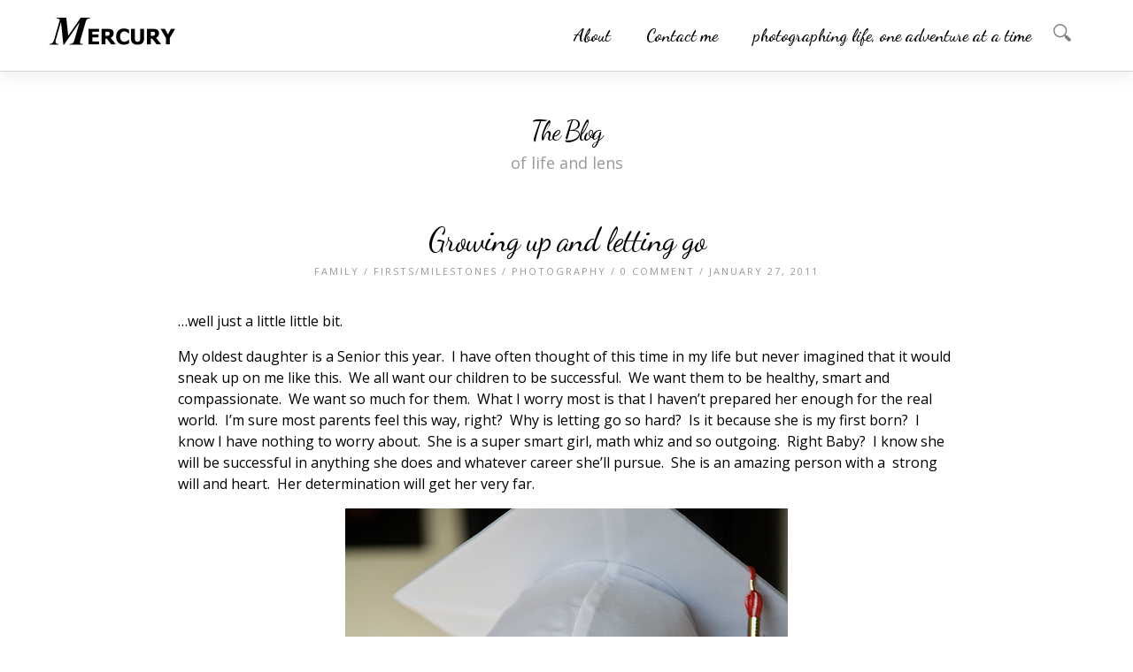

--- FILE ---
content_type: text/html; charset=UTF-8
request_url: http://oflifeandlens.com/family/growing-up-and-letting-go/
body_size: 7752
content:
<!DOCTYPE html>
<html lang="en" >
<head>
<meta charset="UTF-8" />
<meta name="viewport" content="width=device-width, initial-scale=1, maximum-scale=1" />

<title>Growing up and letting go &lsaquo; of life and lens</title>
<link rel="stylesheet" type="text/css" media="all" href="http://oflifeandlens.com/wp-content/themes/mercury/style.css" />
<link rel="pingback" href="http://oflifeandlens.com/xmlrpc.php" />


	<meta property="og:image" content="http://oflifeandlens.com/wp-includes/images/media/default.svg"/>
	<meta property="og:title" content="Growing up and letting go"/>
	<meta property="og:url" content="http://oflifeandlens.com/family/growing-up-and-letting-go/"/>
	<meta property="og:description" content="...well just a little little bit.

My oldest daughter is a Senior this year.  I have often thought of this time in my life but never imagined that it would sneak up on me like this.  We all want our children to be successful.  We want them to be healthy, smart and compassionate.  We want so much for them.  What I worry most is that I haven't prepared her enough for the real world.  I'm sure most parents feel this way, right?  Why is letting go so hard?  Is it because she is my first born?  I know I have nothing to worry about.  She is a super smart girl, math whiz and so outgoing.  Right Baby?  I know she will be successful in anything she does and whatever career she'll pursue.  She is an amazing person with a  strong will and heart.  Her determination will get her very far.



I know you will do very well baby, I believe in you.  When tears do fall on that special day, they will be from pure joy and pride for you!  You are so awesome S.  The best daughter a Mom &amp; Dad could ever have or hope for.  Unbeknown to you, thanks for being our guinea pig too, haha.  I'm sure your siblings will thank you later.

We will always be here for you no matter what.  Life will be challenging but we know you'll perverse.  So we'll let you spread your wings a bit....  well just a little little bit.

Here is a quote for you S, I love you!  Edited of course :)

"I love to see a young girl go out and grab the world by the lapels. Life's a b****. You've got to go out and kick a**." - Maya Angelou"/>
	
<meta name='robots' content='max-image-preview:large' />
	<style>img:is([sizes="auto" i], [sizes^="auto," i]) { contain-intrinsic-size: 3000px 1500px }</style>
	<link rel='dns-prefetch' href='//maps.googleapis.com' />
<link rel='dns-prefetch' href='//fonts.googleapis.com' />
<link rel="alternate" type="application/rss+xml" title="of life and lens &raquo; Feed" href="http://oflifeandlens.com/feed/" />
<link rel="alternate" type="application/rss+xml" title="of life and lens &raquo; Comments Feed" href="http://oflifeandlens.com/comments/feed/" />
<link rel="alternate" type="application/rss+xml" title="of life and lens &raquo; Growing up and letting go Comments Feed" href="http://oflifeandlens.com/family/growing-up-and-letting-go/feed/" />
<script type="text/javascript">
/* <![CDATA[ */
window._wpemojiSettings = {"baseUrl":"https:\/\/s.w.org\/images\/core\/emoji\/16.0.1\/72x72\/","ext":".png","svgUrl":"https:\/\/s.w.org\/images\/core\/emoji\/16.0.1\/svg\/","svgExt":".svg","source":{"concatemoji":"http:\/\/oflifeandlens.com\/wp-includes\/js\/wp-emoji-release.min.js?ver=6.8.3"}};
/*! This file is auto-generated */
!function(s,n){var o,i,e;function c(e){try{var t={supportTests:e,timestamp:(new Date).valueOf()};sessionStorage.setItem(o,JSON.stringify(t))}catch(e){}}function p(e,t,n){e.clearRect(0,0,e.canvas.width,e.canvas.height),e.fillText(t,0,0);var t=new Uint32Array(e.getImageData(0,0,e.canvas.width,e.canvas.height).data),a=(e.clearRect(0,0,e.canvas.width,e.canvas.height),e.fillText(n,0,0),new Uint32Array(e.getImageData(0,0,e.canvas.width,e.canvas.height).data));return t.every(function(e,t){return e===a[t]})}function u(e,t){e.clearRect(0,0,e.canvas.width,e.canvas.height),e.fillText(t,0,0);for(var n=e.getImageData(16,16,1,1),a=0;a<n.data.length;a++)if(0!==n.data[a])return!1;return!0}function f(e,t,n,a){switch(t){case"flag":return n(e,"\ud83c\udff3\ufe0f\u200d\u26a7\ufe0f","\ud83c\udff3\ufe0f\u200b\u26a7\ufe0f")?!1:!n(e,"\ud83c\udde8\ud83c\uddf6","\ud83c\udde8\u200b\ud83c\uddf6")&&!n(e,"\ud83c\udff4\udb40\udc67\udb40\udc62\udb40\udc65\udb40\udc6e\udb40\udc67\udb40\udc7f","\ud83c\udff4\u200b\udb40\udc67\u200b\udb40\udc62\u200b\udb40\udc65\u200b\udb40\udc6e\u200b\udb40\udc67\u200b\udb40\udc7f");case"emoji":return!a(e,"\ud83e\udedf")}return!1}function g(e,t,n,a){var r="undefined"!=typeof WorkerGlobalScope&&self instanceof WorkerGlobalScope?new OffscreenCanvas(300,150):s.createElement("canvas"),o=r.getContext("2d",{willReadFrequently:!0}),i=(o.textBaseline="top",o.font="600 32px Arial",{});return e.forEach(function(e){i[e]=t(o,e,n,a)}),i}function t(e){var t=s.createElement("script");t.src=e,t.defer=!0,s.head.appendChild(t)}"undefined"!=typeof Promise&&(o="wpEmojiSettingsSupports",i=["flag","emoji"],n.supports={everything:!0,everythingExceptFlag:!0},e=new Promise(function(e){s.addEventListener("DOMContentLoaded",e,{once:!0})}),new Promise(function(t){var n=function(){try{var e=JSON.parse(sessionStorage.getItem(o));if("object"==typeof e&&"number"==typeof e.timestamp&&(new Date).valueOf()<e.timestamp+604800&&"object"==typeof e.supportTests)return e.supportTests}catch(e){}return null}();if(!n){if("undefined"!=typeof Worker&&"undefined"!=typeof OffscreenCanvas&&"undefined"!=typeof URL&&URL.createObjectURL&&"undefined"!=typeof Blob)try{var e="postMessage("+g.toString()+"("+[JSON.stringify(i),f.toString(),p.toString(),u.toString()].join(",")+"));",a=new Blob([e],{type:"text/javascript"}),r=new Worker(URL.createObjectURL(a),{name:"wpTestEmojiSupports"});return void(r.onmessage=function(e){c(n=e.data),r.terminate(),t(n)})}catch(e){}c(n=g(i,f,p,u))}t(n)}).then(function(e){for(var t in e)n.supports[t]=e[t],n.supports.everything=n.supports.everything&&n.supports[t],"flag"!==t&&(n.supports.everythingExceptFlag=n.supports.everythingExceptFlag&&n.supports[t]);n.supports.everythingExceptFlag=n.supports.everythingExceptFlag&&!n.supports.flag,n.DOMReady=!1,n.readyCallback=function(){n.DOMReady=!0}}).then(function(){return e}).then(function(){var e;n.supports.everything||(n.readyCallback(),(e=n.source||{}).concatemoji?t(e.concatemoji):e.wpemoji&&e.twemoji&&(t(e.twemoji),t(e.wpemoji)))}))}((window,document),window._wpemojiSettings);
/* ]]> */
</script>
<style id='wp-emoji-styles-inline-css' type='text/css'>

	img.wp-smiley, img.emoji {
		display: inline !important;
		border: none !important;
		box-shadow: none !important;
		height: 1em !important;
		width: 1em !important;
		margin: 0 0.07em !important;
		vertical-align: -0.1em !important;
		background: none !important;
		padding: 0 !important;
	}
</style>
<link rel='stylesheet' id='wp-block-library-css' href='http://oflifeandlens.com/wp-includes/css/dist/block-library/style.min.css?ver=6.8.3' type='text/css' media='all' />
<style id='classic-theme-styles-inline-css' type='text/css'>
/*! This file is auto-generated */
.wp-block-button__link{color:#fff;background-color:#32373c;border-radius:9999px;box-shadow:none;text-decoration:none;padding:calc(.667em + 2px) calc(1.333em + 2px);font-size:1.125em}.wp-block-file__button{background:#32373c;color:#fff;text-decoration:none}
</style>
<style id='global-styles-inline-css' type='text/css'>
:root{--wp--preset--aspect-ratio--square: 1;--wp--preset--aspect-ratio--4-3: 4/3;--wp--preset--aspect-ratio--3-4: 3/4;--wp--preset--aspect-ratio--3-2: 3/2;--wp--preset--aspect-ratio--2-3: 2/3;--wp--preset--aspect-ratio--16-9: 16/9;--wp--preset--aspect-ratio--9-16: 9/16;--wp--preset--color--black: #000000;--wp--preset--color--cyan-bluish-gray: #abb8c3;--wp--preset--color--white: #ffffff;--wp--preset--color--pale-pink: #f78da7;--wp--preset--color--vivid-red: #cf2e2e;--wp--preset--color--luminous-vivid-orange: #ff6900;--wp--preset--color--luminous-vivid-amber: #fcb900;--wp--preset--color--light-green-cyan: #7bdcb5;--wp--preset--color--vivid-green-cyan: #00d084;--wp--preset--color--pale-cyan-blue: #8ed1fc;--wp--preset--color--vivid-cyan-blue: #0693e3;--wp--preset--color--vivid-purple: #9b51e0;--wp--preset--gradient--vivid-cyan-blue-to-vivid-purple: linear-gradient(135deg,rgba(6,147,227,1) 0%,rgb(155,81,224) 100%);--wp--preset--gradient--light-green-cyan-to-vivid-green-cyan: linear-gradient(135deg,rgb(122,220,180) 0%,rgb(0,208,130) 100%);--wp--preset--gradient--luminous-vivid-amber-to-luminous-vivid-orange: linear-gradient(135deg,rgba(252,185,0,1) 0%,rgba(255,105,0,1) 100%);--wp--preset--gradient--luminous-vivid-orange-to-vivid-red: linear-gradient(135deg,rgba(255,105,0,1) 0%,rgb(207,46,46) 100%);--wp--preset--gradient--very-light-gray-to-cyan-bluish-gray: linear-gradient(135deg,rgb(238,238,238) 0%,rgb(169,184,195) 100%);--wp--preset--gradient--cool-to-warm-spectrum: linear-gradient(135deg,rgb(74,234,220) 0%,rgb(151,120,209) 20%,rgb(207,42,186) 40%,rgb(238,44,130) 60%,rgb(251,105,98) 80%,rgb(254,248,76) 100%);--wp--preset--gradient--blush-light-purple: linear-gradient(135deg,rgb(255,206,236) 0%,rgb(152,150,240) 100%);--wp--preset--gradient--blush-bordeaux: linear-gradient(135deg,rgb(254,205,165) 0%,rgb(254,45,45) 50%,rgb(107,0,62) 100%);--wp--preset--gradient--luminous-dusk: linear-gradient(135deg,rgb(255,203,112) 0%,rgb(199,81,192) 50%,rgb(65,88,208) 100%);--wp--preset--gradient--pale-ocean: linear-gradient(135deg,rgb(255,245,203) 0%,rgb(182,227,212) 50%,rgb(51,167,181) 100%);--wp--preset--gradient--electric-grass: linear-gradient(135deg,rgb(202,248,128) 0%,rgb(113,206,126) 100%);--wp--preset--gradient--midnight: linear-gradient(135deg,rgb(2,3,129) 0%,rgb(40,116,252) 100%);--wp--preset--font-size--small: 13px;--wp--preset--font-size--medium: 20px;--wp--preset--font-size--large: 36px;--wp--preset--font-size--x-large: 42px;--wp--preset--spacing--20: 0.44rem;--wp--preset--spacing--30: 0.67rem;--wp--preset--spacing--40: 1rem;--wp--preset--spacing--50: 1.5rem;--wp--preset--spacing--60: 2.25rem;--wp--preset--spacing--70: 3.38rem;--wp--preset--spacing--80: 5.06rem;--wp--preset--shadow--natural: 6px 6px 9px rgba(0, 0, 0, 0.2);--wp--preset--shadow--deep: 12px 12px 50px rgba(0, 0, 0, 0.4);--wp--preset--shadow--sharp: 6px 6px 0px rgba(0, 0, 0, 0.2);--wp--preset--shadow--outlined: 6px 6px 0px -3px rgba(255, 255, 255, 1), 6px 6px rgba(0, 0, 0, 1);--wp--preset--shadow--crisp: 6px 6px 0px rgba(0, 0, 0, 1);}:where(.is-layout-flex){gap: 0.5em;}:where(.is-layout-grid){gap: 0.5em;}body .is-layout-flex{display: flex;}.is-layout-flex{flex-wrap: wrap;align-items: center;}.is-layout-flex > :is(*, div){margin: 0;}body .is-layout-grid{display: grid;}.is-layout-grid > :is(*, div){margin: 0;}:where(.wp-block-columns.is-layout-flex){gap: 2em;}:where(.wp-block-columns.is-layout-grid){gap: 2em;}:where(.wp-block-post-template.is-layout-flex){gap: 1.25em;}:where(.wp-block-post-template.is-layout-grid){gap: 1.25em;}.has-black-color{color: var(--wp--preset--color--black) !important;}.has-cyan-bluish-gray-color{color: var(--wp--preset--color--cyan-bluish-gray) !important;}.has-white-color{color: var(--wp--preset--color--white) !important;}.has-pale-pink-color{color: var(--wp--preset--color--pale-pink) !important;}.has-vivid-red-color{color: var(--wp--preset--color--vivid-red) !important;}.has-luminous-vivid-orange-color{color: var(--wp--preset--color--luminous-vivid-orange) !important;}.has-luminous-vivid-amber-color{color: var(--wp--preset--color--luminous-vivid-amber) !important;}.has-light-green-cyan-color{color: var(--wp--preset--color--light-green-cyan) !important;}.has-vivid-green-cyan-color{color: var(--wp--preset--color--vivid-green-cyan) !important;}.has-pale-cyan-blue-color{color: var(--wp--preset--color--pale-cyan-blue) !important;}.has-vivid-cyan-blue-color{color: var(--wp--preset--color--vivid-cyan-blue) !important;}.has-vivid-purple-color{color: var(--wp--preset--color--vivid-purple) !important;}.has-black-background-color{background-color: var(--wp--preset--color--black) !important;}.has-cyan-bluish-gray-background-color{background-color: var(--wp--preset--color--cyan-bluish-gray) !important;}.has-white-background-color{background-color: var(--wp--preset--color--white) !important;}.has-pale-pink-background-color{background-color: var(--wp--preset--color--pale-pink) !important;}.has-vivid-red-background-color{background-color: var(--wp--preset--color--vivid-red) !important;}.has-luminous-vivid-orange-background-color{background-color: var(--wp--preset--color--luminous-vivid-orange) !important;}.has-luminous-vivid-amber-background-color{background-color: var(--wp--preset--color--luminous-vivid-amber) !important;}.has-light-green-cyan-background-color{background-color: var(--wp--preset--color--light-green-cyan) !important;}.has-vivid-green-cyan-background-color{background-color: var(--wp--preset--color--vivid-green-cyan) !important;}.has-pale-cyan-blue-background-color{background-color: var(--wp--preset--color--pale-cyan-blue) !important;}.has-vivid-cyan-blue-background-color{background-color: var(--wp--preset--color--vivid-cyan-blue) !important;}.has-vivid-purple-background-color{background-color: var(--wp--preset--color--vivid-purple) !important;}.has-black-border-color{border-color: var(--wp--preset--color--black) !important;}.has-cyan-bluish-gray-border-color{border-color: var(--wp--preset--color--cyan-bluish-gray) !important;}.has-white-border-color{border-color: var(--wp--preset--color--white) !important;}.has-pale-pink-border-color{border-color: var(--wp--preset--color--pale-pink) !important;}.has-vivid-red-border-color{border-color: var(--wp--preset--color--vivid-red) !important;}.has-luminous-vivid-orange-border-color{border-color: var(--wp--preset--color--luminous-vivid-orange) !important;}.has-luminous-vivid-amber-border-color{border-color: var(--wp--preset--color--luminous-vivid-amber) !important;}.has-light-green-cyan-border-color{border-color: var(--wp--preset--color--light-green-cyan) !important;}.has-vivid-green-cyan-border-color{border-color: var(--wp--preset--color--vivid-green-cyan) !important;}.has-pale-cyan-blue-border-color{border-color: var(--wp--preset--color--pale-cyan-blue) !important;}.has-vivid-cyan-blue-border-color{border-color: var(--wp--preset--color--vivid-cyan-blue) !important;}.has-vivid-purple-border-color{border-color: var(--wp--preset--color--vivid-purple) !important;}.has-vivid-cyan-blue-to-vivid-purple-gradient-background{background: var(--wp--preset--gradient--vivid-cyan-blue-to-vivid-purple) !important;}.has-light-green-cyan-to-vivid-green-cyan-gradient-background{background: var(--wp--preset--gradient--light-green-cyan-to-vivid-green-cyan) !important;}.has-luminous-vivid-amber-to-luminous-vivid-orange-gradient-background{background: var(--wp--preset--gradient--luminous-vivid-amber-to-luminous-vivid-orange) !important;}.has-luminous-vivid-orange-to-vivid-red-gradient-background{background: var(--wp--preset--gradient--luminous-vivid-orange-to-vivid-red) !important;}.has-very-light-gray-to-cyan-bluish-gray-gradient-background{background: var(--wp--preset--gradient--very-light-gray-to-cyan-bluish-gray) !important;}.has-cool-to-warm-spectrum-gradient-background{background: var(--wp--preset--gradient--cool-to-warm-spectrum) !important;}.has-blush-light-purple-gradient-background{background: var(--wp--preset--gradient--blush-light-purple) !important;}.has-blush-bordeaux-gradient-background{background: var(--wp--preset--gradient--blush-bordeaux) !important;}.has-luminous-dusk-gradient-background{background: var(--wp--preset--gradient--luminous-dusk) !important;}.has-pale-ocean-gradient-background{background: var(--wp--preset--gradient--pale-ocean) !important;}.has-electric-grass-gradient-background{background: var(--wp--preset--gradient--electric-grass) !important;}.has-midnight-gradient-background{background: var(--wp--preset--gradient--midnight) !important;}.has-small-font-size{font-size: var(--wp--preset--font-size--small) !important;}.has-medium-font-size{font-size: var(--wp--preset--font-size--medium) !important;}.has-large-font-size{font-size: var(--wp--preset--font-size--large) !important;}.has-x-large-font-size{font-size: var(--wp--preset--font-size--x-large) !important;}
:where(.wp-block-post-template.is-layout-flex){gap: 1.25em;}:where(.wp-block-post-template.is-layout-grid){gap: 1.25em;}
:where(.wp-block-columns.is-layout-flex){gap: 2em;}:where(.wp-block-columns.is-layout-grid){gap: 2em;}
:root :where(.wp-block-pullquote){font-size: 1.5em;line-height: 1.6;}
</style>
<link rel='stylesheet' id='fancybox-css' href='http://oflifeandlens.com/wp-content/themes/mercury/js/fancybox/jquery.fancybox.css?ver=2.5.1' type='text/css' media='all' />
<link rel='stylesheet' id='custom_css-css' href='http://oflifeandlens.com/wp-content/themes/mercury/templates/custom-css.php?ver=2.5.1' type='text/css' media='all' />
<link rel='stylesheet' id='google_fonts-css' href='https://fonts.googleapis.com/css?family=Dancing+Script%3A300%2C400%2C600&#038;subset=latin%2Ccyrillic-ext%2Cgreek-ext%2Ccyrillic&#038;ver=6.8.3' type='text/css' media='all' />
<script type="text/javascript" src="http://oflifeandlens.com/wp-includes/js/jquery/jquery.min.js?ver=3.7.1" id="jquery-core-js"></script>
<script type="text/javascript" src="http://oflifeandlens.com/wp-includes/js/jquery/jquery-migrate.min.js?ver=3.4.1" id="jquery-migrate-js"></script>
<link rel="https://api.w.org/" href="http://oflifeandlens.com/wp-json/" /><link rel="alternate" title="JSON" type="application/json" href="http://oflifeandlens.com/wp-json/wp/v2/posts/402" /><link rel="EditURI" type="application/rsd+xml" title="RSD" href="http://oflifeandlens.com/xmlrpc.php?rsd" />
<meta name="generator" content="WordPress 6.8.3" />
<link rel="canonical" href="http://oflifeandlens.com/family/growing-up-and-letting-go/" />
<link rel='shortlink' href='http://oflifeandlens.com/?p=402' />
<link rel="alternate" title="oEmbed (JSON)" type="application/json+oembed" href="http://oflifeandlens.com/wp-json/oembed/1.0/embed?url=http%3A%2F%2Foflifeandlens.com%2Ffamily%2Fgrowing-up-and-letting-go%2F" />
<link rel="alternate" title="oEmbed (XML)" type="text/xml+oembed" href="http://oflifeandlens.com/wp-json/oembed/1.0/embed?url=http%3A%2F%2Foflifeandlens.com%2Ffamily%2Fgrowing-up-and-letting-go%2F&#038;format=xml" />
<style type="text/css" id="custom-background-css">
body.custom-background { background-color: #ffffff; }
</style>
	
</head>

<body class="wp-singular post-template-default single single-post postid-402 single-format-standard custom-background wp-theme-mercury" >
		<input type="hidden" id="pp_enable_reflection" name="pp_enable_reflection" value=""/>
	<input type="hidden" id="pp_enable_right_click" name="pp_enable_right_click" value=""/>
	<input type="hidden" id="pp_right_click_text" name="pp_right_click_text" value="Images are copyright by me :)"/>
	<input type="hidden" id="pp_enable_dragging" name="pp_enable_dragging" value=""/>
	<input type="hidden" id="pp_gallery_auto_info" name="pp_gallery_auto_info" value=""/>
	<input type="hidden" id="pp_image_path" name="pp_image_path" value="http://oflifeandlens.com/wp-content/themes/mercury/images/"/>
	<input type="hidden" id="pp_homepage_url" name="pp_homepage_url" value="http://oflifeandlens.com"/>
	<input type="hidden" id="pp_blog_ajax_search" name="pp_blog_ajax_search" value=""/>
	<input type="hidden" id="pp_gallery_auto_info" name="pp_gallery_auto_info" value=""/>
	
		<input type="hidden" id="pp_footer_style" name="pp_footer_style" value=""/>
	
	<!-- Begin mobile menu -->
	<div class="mobile_menu_wrapper">
	    <div class="menu-main-menu-container"><ul id="mobile_main_menu" class="mobile_main_nav"><li id="menu-item-1332" class="menu-item menu-item-type-post_type menu-item-object-page menu-item-1332"><a href="http://oflifeandlens.com/about-2/">About</a></li>
<li id="menu-item-1455" class="menu-item menu-item-type-post_type menu-item-object-page menu-item-1455"><a href="http://oflifeandlens.com/contact-me-2/">Contact me</a></li>
<li id="menu-item-1456" class="menu-item menu-item-type-post_type menu-item-object-page menu-item-1456"><a href="http://oflifeandlens.com/blog/">photographing life, one adventure at a time</a></li>
</ul></div>	</div>
	<!-- End mobile menu -->

	<!-- Begin template wrapper -->
	<div id="wrapper">
	
	<div class="top_bar ">
	
		<div id="mobile_nav_icon"></div>
	
		<div id="menu_wrapper">
			
			<!-- Begin logo -->	
					
			    <a id="custom_logo" class="logo_wrapper" href="http://oflifeandlens.com">
			    	<img src="http://oflifeandlens.com/wp-content/themes/mercury/images/logo@2x.png" alt="" width="143" height="31"/>
			    </a>
						<!-- End logo -->
			
		    <!-- Begin main nav -->
		    <div id="nav_wrapper">
		    	<div class="nav_wrapper_inner">
		    				    		<form role="search" method="get" name="searchform" id="searchform" action="http://oflifeandlens.com/">
						<div>
							<input type="text" value="" name="s" id="s" autocomplete="off"/>
							<button>
						    	<img src="http://oflifeandlens.com/wp-content/themes/mercury/images/search_form_icon.png" alt=""/>
						    </button>
						</div>
					    <div id="autocomplete"></div>
					</form>
							    		<div id="menu_border_wrapper">
		    			<div class="menu-main-menu-container"><ul id="main_menu" class="nav"><li class="menu-item menu-item-type-post_type menu-item-object-page menu-item-1332"><a href="http://oflifeandlens.com/about-2/">About</a></li>
<li class="menu-item menu-item-type-post_type menu-item-object-page menu-item-1455"><a href="http://oflifeandlens.com/contact-me-2/">Contact me</a></li>
<li class="menu-item menu-item-type-post_type menu-item-object-page menu-item-1456"><a href="http://oflifeandlens.com/blog/">photographing life, one adventure at a time</a></li>
</ul></div>		    		</div>
		    	</div>
		    </div>
		    
		    <!-- End main nav -->

		    </div>
		</div>
<br class="clear"/>

<div id="page_caption">
        <h1 class="cufon">The Blog</h1>
    <div class="page_caption_desc">of life and lens</div>
</div>


<div id="page_content_wrapper" >
    
    <div class="inner">

    	<!-- Begin main content -->
    	<div class="inner_wrapper">

	    	<div class="sidebar_content full_width">
					
						
<!-- Begin each blog post -->
<div id="post-402" class="post-402 post type-post status-publish format-standard hentry category-family category-firstsmilestones category-photography">

	<div class="post_wrapper full">
	
			    
	    <div class="post_header full">
	    	<h5 class="cufon"><a href="http://oflifeandlens.com/family/growing-up-and-letting-go/" title="Growing up and letting go">Growing up and letting go</a></h5>
	    	<div class="post_detail">
	    				    <a href="http://oflifeandlens.com/category/family/">Family</a> /
						    <a href="http://oflifeandlens.com/category/firstsmilestones/">Firsts/Milestones</a> /
						    <a href="http://oflifeandlens.com/category/photography/">Photography</a> /
						<a href="http://oflifeandlens.com/family/growing-up-and-letting-go/">0 Comment</a> / January 27, 2011	    	</div>
	    </div><br class="clear"/>
	    
	    <div class="post_excerpt_full" style="text-align:left">
	    <p>&#8230;well just a little little bit.</p>
<p>My oldest daughter is a Senior this year.  I have often thought of this time in my life but never imagined that it would sneak up on me like this.  We all want our children to be successful.  We want them to be healthy, smart and compassionate.  We want so much for them.  What I worry most is that I haven&#8217;t prepared her enough for the real world.  I&#8217;m sure most parents feel this way, right?  Why is letting go so hard?  Is it because she is my first born?  I know I have nothing to worry about.  She is a super smart girl, math whiz and so outgoing.  Right Baby?  I know she will be successful in anything she does and whatever career she&#8217;ll pursue.  She is an amazing person with a  strong will and heart.  Her determination will get her very far.</p>
<p><img fetchpriority="high" decoding="async" class="aligncenter size-full wp-image-411" title="IMG_1043wm" src="http://oflifeandlens.com/wp-content/uploads/2011/01/IMG_1043wm1.jpg" alt="" width="500" height="750" /></p>
<p>I know you will do very well baby, I believe in you.  When tears do fall on that special day, they will be from pure joy and pride for you!  You are so awesome S.  The best daughter a Mom &amp; Dad could ever have or hope for.  Unbeknown to you, thanks for being our guinea pig too, haha.  I&#8217;m sure your siblings will thank you later.</p>
<p>We will always be here for you no matter what.  Life will be challenging but we know you&#8217;ll perverse.  So we&#8217;ll let you spread your wings a bit&#8230;.  well just a little little bit.</p>
<p>Here is a quote for you S, I love you!  Edited of course 🙂</p>
<p><em>&#8220;I love to see a young girl go out and grab the world by the lapels. Life&#8217;s a b****. You&#8217;ve got to go out and kick a**.&#8221; </em>&#8211; Maya Angelou</p>
	    <br/><br/>
	    	    </div>
	    
	    	    
	</div>

</div>
<!-- End each blog post -->
<br class="clear"/>
<div class="fullwidth_comment_wrapper portfolio_comment">
	  




 

<div id="respond">
    	<div id="respond" class="comment-respond">
		<h3 id="reply-title" class="comment-reply-title">Leave a Reply <small><a rel="nofollow" id="cancel-comment-reply-link" href="/family/growing-up-and-letting-go/#respond" style="display:none;">Cancel reply</a></small></h3><form action="http://oflifeandlens.com/wp-comments-post.php" method="post" id="commentform" class="comment-form"><p class="comment-notes"><span id="email-notes">Your email address will not be published.</span> <span class="required-field-message">Required fields are marked <span class="required">*</span></span></p><p class="comment-form-comment"><label for="comment">Comment <span class="required">*</span></label> <textarea id="comment" name="comment" cols="45" rows="8" maxlength="65525" required="required"></textarea></p><p class="comment-form-author"><label for="author">Name <span class="required">*</span></label> <input id="author" name="author" type="text" value="" size="30" maxlength="245" autocomplete="name" required="required" /></p>
<p class="comment-form-email"><label for="email">Email <span class="required">*</span></label> <input id="email" name="email" type="text" value="" size="30" maxlength="100" aria-describedby="email-notes" autocomplete="email" required="required" /></p>
<p class="comment-form-url"><label for="url">Website</label> <input id="url" name="url" type="text" value="" size="30" maxlength="200" autocomplete="url" /></p>
<p class="comment-form-cookies-consent"><input id="wp-comment-cookies-consent" name="wp-comment-cookies-consent" type="checkbox" value="yes" /> <label for="wp-comment-cookies-consent">Save my name, email, and website in this browser for the next time I comment.</label></p>
<p class="form-submit"><input name="submit" type="submit" id="submit" class="submit" value="Post Comment" /> <input type='hidden' name='comment_post_ID' value='402' id='comment_post_ID' />
<input type='hidden' name='comment_parent' id='comment_parent' value='0' />
</p></form>	</div><!-- #respond -->
	</div>
			
 </div>


    	
    	</div>
    
    </div>
    <!-- End main content -->
   
</div>

 
<br class="clear"/><br/>
	

</div>

<div class="footer_bar ">
		<div id="footer" class="">
	<ul class="sidebar_widget four">
	    	</ul>
	
	<br class="clear"/>
	</div>
	
	<div class="footer_bar_wrapper ">
				<div class="social_wrapper">
		    <ul>
		    			    			    			    			    			    			    			    			    			    			        		    </ul>
		</div>
			    <div id="copyright">© Copyright 2014. Of life and lens</div>	    
	    <div id="toTop">
		<img src="http://oflifeandlens.com/wp-content/themes/mercury/images/arrow_up_24x24.png" alt=""/>
	</div>
	</div>
</div>

<script type="speculationrules">
{"prefetch":[{"source":"document","where":{"and":[{"href_matches":"\/*"},{"not":{"href_matches":["\/wp-*.php","\/wp-admin\/*","\/wp-content\/uploads\/*","\/wp-content\/*","\/wp-content\/plugins\/*","\/wp-content\/themes\/mercury\/*","\/*\\?(.+)"]}},{"not":{"selector_matches":"a[rel~=\"nofollow\"]"}},{"not":{"selector_matches":".no-prefetch, .no-prefetch a"}}]},"eagerness":"conservative"}]}
</script>
<script type="text/javascript" src="http://oflifeandlens.com/wp-includes/js/comment-reply.min.js?ver=6.8.3" id="comment-reply-js" async="async" data-wp-strategy="async"></script>
<script type="text/javascript" src="https://maps.googleapis.com/maps/api/js?ver=2.5.1" id="google_maps-js"></script>
<script type="text/javascript" src="http://oflifeandlens.com/wp-includes/js/swfobject.js?ver=2.2-20120417" id="swfobject-js"></script>
<script type="text/javascript" src="http://oflifeandlens.com/wp-content/themes/mercury/js/fancybox/jquery.fancybox.js?ver=2.5.1" id="fancybox-js"></script>
<script type="text/javascript" src="http://oflifeandlens.com/wp-content/themes/mercury/js/jwplayer.js?ver=2.5.1" id="jwplayer.js-js"></script>
<script type="text/javascript" src="http://oflifeandlens.com/wp-content/themes/mercury/js/jquery.easing.js?ver=2.5.1" id="jquery.easing.js-js"></script>
<script type="text/javascript" src="http://oflifeandlens.com/wp-content/themes/mercury/js/fancybox/jquery.fancybox.js?ver=2.5.1" id="fancybox/jquery.fancybox.js-js"></script>
<script type="text/javascript" src="http://oflifeandlens.com/wp-content/themes/mercury/js/fancybox/jquery.mousewheel-3.0.6.pack.js?ver=2.5.1" id="fancybox/jquery.mousewheel-3.0.6.pack.js-js"></script>
<script type="text/javascript" src="http://oflifeandlens.com/wp-content/themes/mercury/js/jquery.touchwipe.1.1.1.js?ver=2.5.1" id="jquery.touchwipe.1.1.1.js-js"></script>
<script type="text/javascript" src="http://oflifeandlens.com/wp-content/themes/mercury/js/gmap.js?ver=2.5.1" id="gmap.js-js"></script>
<script type="text/javascript" src="http://oflifeandlens.com/wp-content/themes/mercury/js/jquery.validate.js?ver=2.5.1" id="jquery.validate.js-js"></script>
<script type="text/javascript" src="http://oflifeandlens.com/wp-content/themes/mercury/js/browser.js?ver=2.5.1" id="browser.js-js"></script>
<script type="text/javascript" src="http://oflifeandlens.com/wp-content/themes/mercury/js/waypoints.min.js?ver=2.5.1" id="waypoints.min.js-js"></script>
<script type="text/javascript" src="http://oflifeandlens.com/wp-content/themes/mercury/js/jquery.flip.min.js?ver=2.5.1" id="jquery.flip.min.js-js"></script>
<script type="text/javascript" src="http://oflifeandlens.com/wp-content/themes/mercury/js/jquery.ppflip.js?ver=2.5.1" id="jquery.ppflip.js-js"></script>
<script type="text/javascript" src="http://oflifeandlens.com/wp-content/themes/mercury/js/jquery.isotope.js?ver=2.5.1" id="jquery.isotope.js-js"></script>
<script type="text/javascript" src="http://oflifeandlens.com/wp-content/themes/mercury/js/supersized.3.1.3.js?ver=2.5.1" id="supersized.3.1.3.js-js"></script>
<script type="text/javascript" src="http://oflifeandlens.com/wp-content/themes/mercury/js/supersized.shutter.js?ver=2.5.1" id="supersized.shutter.js-js"></script>
<script type="text/javascript" src="http://oflifeandlens.com/wp-content/themes/mercury/js/jquery.masory.js?ver=2.5.1" id="jquery.masory.js-js"></script>
<script type="text/javascript" src="http://oflifeandlens.com/wp-content/themes/mercury/js/custom.js?ver=2.5.1" id="custom.js-js"></script>
</body>
</html>


--- FILE ---
content_type: text/css
request_url: http://oflifeandlens.com/wp-content/themes/mercury/style.css
body_size: 333
content:
/*
Theme Name: Mercury
Theme URI: http://themes.themegoods.com/mercury/demo
Description: Premium Template for Photography Portfolio
Version: 2.5.1
Tags: gray, black, white, fixed-width, custom-header, custom-background, threaded-comments, translation-ready, editor-style, custom-menu
Author: Peerapong Pulpipatnan
Author URI: http://themeforest.net/user/peerapong
License: GNU General Public License
License URI: http://themeforest.net/licenses/regular_extended
Text Domain: mercury
*/

@import "css/screen.css";